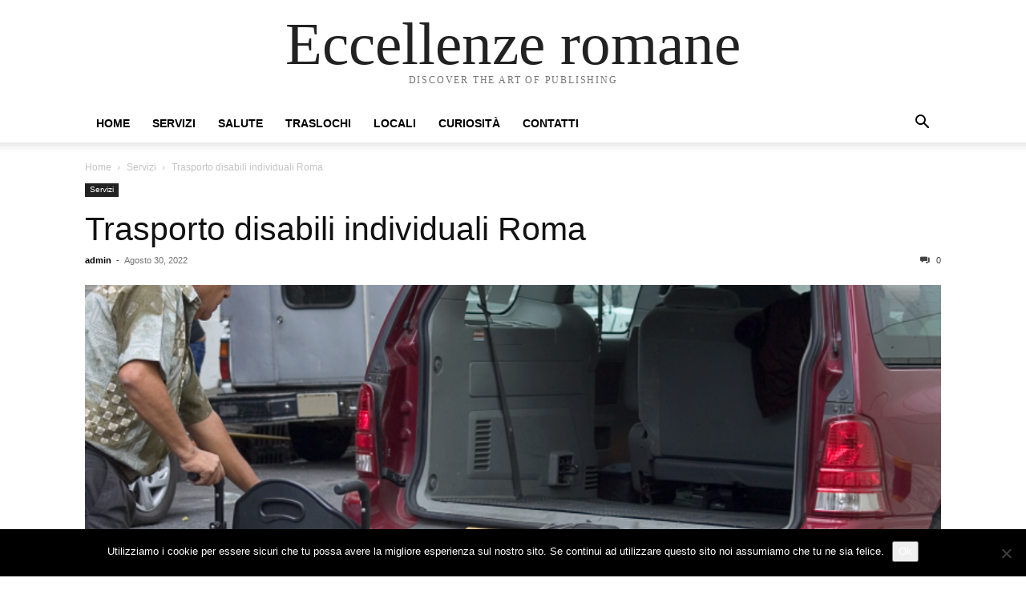

--- FILE ---
content_type: text/html; charset=UTF-8
request_url: https://www.eccellenzeromane.it/trasporto-disabili-individuali-roma/
body_size: 11336
content:
<!doctype html >
<html dir="ltr" lang="it-IT" prefix="og: https://ogp.me/ns#">
<head>
    <meta charset="UTF-8" />
    <meta name="viewport" content="width=device-width, initial-scale=1.0">
    <link rel="pingback" href="https://www.eccellenzeromane.it/xmlrpc.php" />
    <title>Trasporto disabili individuali Roma | Eccellenze romane</title>

		<!-- All in One SEO 4.9.3 - aioseo.com -->
	<meta name="robots" content="max-image-preview:large" />
	<meta name="author" content="admin"/>
	<link rel="canonical" href="https://www.eccellenzeromane.it/trasporto-disabili-individuali-roma/" />
	<meta name="generator" content="All in One SEO (AIOSEO) 4.9.3" />
		<meta property="og:locale" content="it_IT" />
		<meta property="og:site_name" content="Eccellenze romane |" />
		<meta property="og:type" content="article" />
		<meta property="og:title" content="Trasporto disabili individuali Roma | Eccellenze romane" />
		<meta property="og:url" content="https://www.eccellenzeromane.it/trasporto-disabili-individuali-roma/" />
		<meta property="article:published_time" content="2022-08-30T12:05:15+00:00" />
		<meta property="article:modified_time" content="2022-08-30T12:05:15+00:00" />
		<meta name="twitter:card" content="summary" />
		<meta name="twitter:title" content="Trasporto disabili individuali Roma | Eccellenze romane" />
		<script type="application/ld+json" class="aioseo-schema">
			{"@context":"https:\/\/schema.org","@graph":[{"@type":"Article","@id":"https:\/\/www.eccellenzeromane.it\/trasporto-disabili-individuali-roma\/#article","name":"Trasporto disabili individuali Roma | Eccellenze romane","headline":"Trasporto disabili individuali Roma","author":{"@id":"https:\/\/www.eccellenzeromane.it\/author\/admin\/#author"},"publisher":{"@id":"https:\/\/www.eccellenzeromane.it\/#organization"},"image":{"@type":"ImageObject","url":"https:\/\/www.eccellenzeromane.it\/wp-content\/uploads\/2022\/08\/Trasporto-disabili-individuali-Roma.png","width":1920,"height":1080,"caption":"Trasporto disabili individuali Roma"},"datePublished":"2022-08-30T12:05:15+00:00","dateModified":"2022-08-30T12:05:15+00:00","inLanguage":"it-IT","mainEntityOfPage":{"@id":"https:\/\/www.eccellenzeromane.it\/trasporto-disabili-individuali-roma\/#webpage"},"isPartOf":{"@id":"https:\/\/www.eccellenzeromane.it\/trasporto-disabili-individuali-roma\/#webpage"},"articleSection":"Servizi, Trasporto disabili individuali Roma"},{"@type":"BreadcrumbList","@id":"https:\/\/www.eccellenzeromane.it\/trasporto-disabili-individuali-roma\/#breadcrumblist","itemListElement":[{"@type":"ListItem","@id":"https:\/\/www.eccellenzeromane.it#listItem","position":1,"name":"Home","item":"https:\/\/www.eccellenzeromane.it","nextItem":{"@type":"ListItem","@id":"https:\/\/www.eccellenzeromane.it\/category\/servizi\/#listItem","name":"Servizi"}},{"@type":"ListItem","@id":"https:\/\/www.eccellenzeromane.it\/category\/servizi\/#listItem","position":2,"name":"Servizi","item":"https:\/\/www.eccellenzeromane.it\/category\/servizi\/","nextItem":{"@type":"ListItem","@id":"https:\/\/www.eccellenzeromane.it\/trasporto-disabili-individuali-roma\/#listItem","name":"Trasporto disabili individuali Roma"},"previousItem":{"@type":"ListItem","@id":"https:\/\/www.eccellenzeromane.it#listItem","name":"Home"}},{"@type":"ListItem","@id":"https:\/\/www.eccellenzeromane.it\/trasporto-disabili-individuali-roma\/#listItem","position":3,"name":"Trasporto disabili individuali Roma","previousItem":{"@type":"ListItem","@id":"https:\/\/www.eccellenzeromane.it\/category\/servizi\/#listItem","name":"Servizi"}}]},{"@type":"Organization","@id":"https:\/\/www.eccellenzeromane.it\/#organization","name":"Eccellenze romane","url":"https:\/\/www.eccellenzeromane.it\/"},{"@type":"Person","@id":"https:\/\/www.eccellenzeromane.it\/author\/admin\/#author","url":"https:\/\/www.eccellenzeromane.it\/author\/admin\/","name":"admin","image":{"@type":"ImageObject","@id":"https:\/\/www.eccellenzeromane.it\/trasporto-disabili-individuali-roma\/#authorImage","url":"https:\/\/secure.gravatar.com\/avatar\/0fd910fa723580ddfc80fe660bd34819224b2abb94c277f8a3fa7a2c28d411da?s=96&d=mm&r=g","width":96,"height":96,"caption":"admin"}},{"@type":"WebPage","@id":"https:\/\/www.eccellenzeromane.it\/trasporto-disabili-individuali-roma\/#webpage","url":"https:\/\/www.eccellenzeromane.it\/trasporto-disabili-individuali-roma\/","name":"Trasporto disabili individuali Roma | Eccellenze romane","inLanguage":"it-IT","isPartOf":{"@id":"https:\/\/www.eccellenzeromane.it\/#website"},"breadcrumb":{"@id":"https:\/\/www.eccellenzeromane.it\/trasporto-disabili-individuali-roma\/#breadcrumblist"},"author":{"@id":"https:\/\/www.eccellenzeromane.it\/author\/admin\/#author"},"creator":{"@id":"https:\/\/www.eccellenzeromane.it\/author\/admin\/#author"},"image":{"@type":"ImageObject","url":"https:\/\/www.eccellenzeromane.it\/wp-content\/uploads\/2022\/08\/Trasporto-disabili-individuali-Roma.png","@id":"https:\/\/www.eccellenzeromane.it\/trasporto-disabili-individuali-roma\/#mainImage","width":1920,"height":1080,"caption":"Trasporto disabili individuali Roma"},"primaryImageOfPage":{"@id":"https:\/\/www.eccellenzeromane.it\/trasporto-disabili-individuali-roma\/#mainImage"},"datePublished":"2022-08-30T12:05:15+00:00","dateModified":"2022-08-30T12:05:15+00:00"},{"@type":"WebSite","@id":"https:\/\/www.eccellenzeromane.it\/#website","url":"https:\/\/www.eccellenzeromane.it\/","name":"Eccellenze romane","inLanguage":"it-IT","publisher":{"@id":"https:\/\/www.eccellenzeromane.it\/#organization"}}]}
		</script>
		<!-- All in One SEO -->

<link rel="alternate" type="application/rss+xml" title="Eccellenze romane &raquo; Feed" href="https://www.eccellenzeromane.it/feed/" />
<link rel="alternate" title="oEmbed (JSON)" type="application/json+oembed" href="https://www.eccellenzeromane.it/wp-json/oembed/1.0/embed?url=https%3A%2F%2Fwww.eccellenzeromane.it%2Ftrasporto-disabili-individuali-roma%2F" />
<link rel="alternate" title="oEmbed (XML)" type="text/xml+oembed" href="https://www.eccellenzeromane.it/wp-json/oembed/1.0/embed?url=https%3A%2F%2Fwww.eccellenzeromane.it%2Ftrasporto-disabili-individuali-roma%2F&#038;format=xml" />
<style id='wp-img-auto-sizes-contain-inline-css' type='text/css'>
img:is([sizes=auto i],[sizes^="auto," i]){contain-intrinsic-size:3000px 1500px}
/*# sourceURL=wp-img-auto-sizes-contain-inline-css */
</style>
<style id='wp-emoji-styles-inline-css' type='text/css'>

	img.wp-smiley, img.emoji {
		display: inline !important;
		border: none !important;
		box-shadow: none !important;
		height: 1em !important;
		width: 1em !important;
		margin: 0 0.07em !important;
		vertical-align: -0.1em !important;
		background: none !important;
		padding: 0 !important;
	}
/*# sourceURL=wp-emoji-styles-inline-css */
</style>
<style id='wp-block-library-inline-css' type='text/css'>
:root{--wp-block-synced-color:#7a00df;--wp-block-synced-color--rgb:122,0,223;--wp-bound-block-color:var(--wp-block-synced-color);--wp-editor-canvas-background:#ddd;--wp-admin-theme-color:#007cba;--wp-admin-theme-color--rgb:0,124,186;--wp-admin-theme-color-darker-10:#006ba1;--wp-admin-theme-color-darker-10--rgb:0,107,160.5;--wp-admin-theme-color-darker-20:#005a87;--wp-admin-theme-color-darker-20--rgb:0,90,135;--wp-admin-border-width-focus:2px}@media (min-resolution:192dpi){:root{--wp-admin-border-width-focus:1.5px}}.wp-element-button{cursor:pointer}:root .has-very-light-gray-background-color{background-color:#eee}:root .has-very-dark-gray-background-color{background-color:#313131}:root .has-very-light-gray-color{color:#eee}:root .has-very-dark-gray-color{color:#313131}:root .has-vivid-green-cyan-to-vivid-cyan-blue-gradient-background{background:linear-gradient(135deg,#00d084,#0693e3)}:root .has-purple-crush-gradient-background{background:linear-gradient(135deg,#34e2e4,#4721fb 50%,#ab1dfe)}:root .has-hazy-dawn-gradient-background{background:linear-gradient(135deg,#faaca8,#dad0ec)}:root .has-subdued-olive-gradient-background{background:linear-gradient(135deg,#fafae1,#67a671)}:root .has-atomic-cream-gradient-background{background:linear-gradient(135deg,#fdd79a,#004a59)}:root .has-nightshade-gradient-background{background:linear-gradient(135deg,#330968,#31cdcf)}:root .has-midnight-gradient-background{background:linear-gradient(135deg,#020381,#2874fc)}:root{--wp--preset--font-size--normal:16px;--wp--preset--font-size--huge:42px}.has-regular-font-size{font-size:1em}.has-larger-font-size{font-size:2.625em}.has-normal-font-size{font-size:var(--wp--preset--font-size--normal)}.has-huge-font-size{font-size:var(--wp--preset--font-size--huge)}.has-text-align-center{text-align:center}.has-text-align-left{text-align:left}.has-text-align-right{text-align:right}.has-fit-text{white-space:nowrap!important}#end-resizable-editor-section{display:none}.aligncenter{clear:both}.items-justified-left{justify-content:flex-start}.items-justified-center{justify-content:center}.items-justified-right{justify-content:flex-end}.items-justified-space-between{justify-content:space-between}.screen-reader-text{border:0;clip-path:inset(50%);height:1px;margin:-1px;overflow:hidden;padding:0;position:absolute;width:1px;word-wrap:normal!important}.screen-reader-text:focus{background-color:#ddd;clip-path:none;color:#444;display:block;font-size:1em;height:auto;left:5px;line-height:normal;padding:15px 23px 14px;text-decoration:none;top:5px;width:auto;z-index:100000}html :where(.has-border-color){border-style:solid}html :where([style*=border-top-color]){border-top-style:solid}html :where([style*=border-right-color]){border-right-style:solid}html :where([style*=border-bottom-color]){border-bottom-style:solid}html :where([style*=border-left-color]){border-left-style:solid}html :where([style*=border-width]){border-style:solid}html :where([style*=border-top-width]){border-top-style:solid}html :where([style*=border-right-width]){border-right-style:solid}html :where([style*=border-bottom-width]){border-bottom-style:solid}html :where([style*=border-left-width]){border-left-style:solid}html :where(img[class*=wp-image-]){height:auto;max-width:100%}:where(figure){margin:0 0 1em}html :where(.is-position-sticky){--wp-admin--admin-bar--position-offset:var(--wp-admin--admin-bar--height,0px)}@media screen and (max-width:600px){html :where(.is-position-sticky){--wp-admin--admin-bar--position-offset:0px}}

/*# sourceURL=wp-block-library-inline-css */
</style><style id='global-styles-inline-css' type='text/css'>
:root{--wp--preset--aspect-ratio--square: 1;--wp--preset--aspect-ratio--4-3: 4/3;--wp--preset--aspect-ratio--3-4: 3/4;--wp--preset--aspect-ratio--3-2: 3/2;--wp--preset--aspect-ratio--2-3: 2/3;--wp--preset--aspect-ratio--16-9: 16/9;--wp--preset--aspect-ratio--9-16: 9/16;--wp--preset--color--black: #000000;--wp--preset--color--cyan-bluish-gray: #abb8c3;--wp--preset--color--white: #ffffff;--wp--preset--color--pale-pink: #f78da7;--wp--preset--color--vivid-red: #cf2e2e;--wp--preset--color--luminous-vivid-orange: #ff6900;--wp--preset--color--luminous-vivid-amber: #fcb900;--wp--preset--color--light-green-cyan: #7bdcb5;--wp--preset--color--vivid-green-cyan: #00d084;--wp--preset--color--pale-cyan-blue: #8ed1fc;--wp--preset--color--vivid-cyan-blue: #0693e3;--wp--preset--color--vivid-purple: #9b51e0;--wp--preset--gradient--vivid-cyan-blue-to-vivid-purple: linear-gradient(135deg,rgb(6,147,227) 0%,rgb(155,81,224) 100%);--wp--preset--gradient--light-green-cyan-to-vivid-green-cyan: linear-gradient(135deg,rgb(122,220,180) 0%,rgb(0,208,130) 100%);--wp--preset--gradient--luminous-vivid-amber-to-luminous-vivid-orange: linear-gradient(135deg,rgb(252,185,0) 0%,rgb(255,105,0) 100%);--wp--preset--gradient--luminous-vivid-orange-to-vivid-red: linear-gradient(135deg,rgb(255,105,0) 0%,rgb(207,46,46) 100%);--wp--preset--gradient--very-light-gray-to-cyan-bluish-gray: linear-gradient(135deg,rgb(238,238,238) 0%,rgb(169,184,195) 100%);--wp--preset--gradient--cool-to-warm-spectrum: linear-gradient(135deg,rgb(74,234,220) 0%,rgb(151,120,209) 20%,rgb(207,42,186) 40%,rgb(238,44,130) 60%,rgb(251,105,98) 80%,rgb(254,248,76) 100%);--wp--preset--gradient--blush-light-purple: linear-gradient(135deg,rgb(255,206,236) 0%,rgb(152,150,240) 100%);--wp--preset--gradient--blush-bordeaux: linear-gradient(135deg,rgb(254,205,165) 0%,rgb(254,45,45) 50%,rgb(107,0,62) 100%);--wp--preset--gradient--luminous-dusk: linear-gradient(135deg,rgb(255,203,112) 0%,rgb(199,81,192) 50%,rgb(65,88,208) 100%);--wp--preset--gradient--pale-ocean: linear-gradient(135deg,rgb(255,245,203) 0%,rgb(182,227,212) 50%,rgb(51,167,181) 100%);--wp--preset--gradient--electric-grass: linear-gradient(135deg,rgb(202,248,128) 0%,rgb(113,206,126) 100%);--wp--preset--gradient--midnight: linear-gradient(135deg,rgb(2,3,129) 0%,rgb(40,116,252) 100%);--wp--preset--font-size--small: 13px;--wp--preset--font-size--medium: 20px;--wp--preset--font-size--large: 36px;--wp--preset--font-size--x-large: 42px;--wp--preset--spacing--20: 0.44rem;--wp--preset--spacing--30: 0.67rem;--wp--preset--spacing--40: 1rem;--wp--preset--spacing--50: 1.5rem;--wp--preset--spacing--60: 2.25rem;--wp--preset--spacing--70: 3.38rem;--wp--preset--spacing--80: 5.06rem;--wp--preset--shadow--natural: 6px 6px 9px rgba(0, 0, 0, 0.2);--wp--preset--shadow--deep: 12px 12px 50px rgba(0, 0, 0, 0.4);--wp--preset--shadow--sharp: 6px 6px 0px rgba(0, 0, 0, 0.2);--wp--preset--shadow--outlined: 6px 6px 0px -3px rgb(255, 255, 255), 6px 6px rgb(0, 0, 0);--wp--preset--shadow--crisp: 6px 6px 0px rgb(0, 0, 0);}:where(.is-layout-flex){gap: 0.5em;}:where(.is-layout-grid){gap: 0.5em;}body .is-layout-flex{display: flex;}.is-layout-flex{flex-wrap: wrap;align-items: center;}.is-layout-flex > :is(*, div){margin: 0;}body .is-layout-grid{display: grid;}.is-layout-grid > :is(*, div){margin: 0;}:where(.wp-block-columns.is-layout-flex){gap: 2em;}:where(.wp-block-columns.is-layout-grid){gap: 2em;}:where(.wp-block-post-template.is-layout-flex){gap: 1.25em;}:where(.wp-block-post-template.is-layout-grid){gap: 1.25em;}.has-black-color{color: var(--wp--preset--color--black) !important;}.has-cyan-bluish-gray-color{color: var(--wp--preset--color--cyan-bluish-gray) !important;}.has-white-color{color: var(--wp--preset--color--white) !important;}.has-pale-pink-color{color: var(--wp--preset--color--pale-pink) !important;}.has-vivid-red-color{color: var(--wp--preset--color--vivid-red) !important;}.has-luminous-vivid-orange-color{color: var(--wp--preset--color--luminous-vivid-orange) !important;}.has-luminous-vivid-amber-color{color: var(--wp--preset--color--luminous-vivid-amber) !important;}.has-light-green-cyan-color{color: var(--wp--preset--color--light-green-cyan) !important;}.has-vivid-green-cyan-color{color: var(--wp--preset--color--vivid-green-cyan) !important;}.has-pale-cyan-blue-color{color: var(--wp--preset--color--pale-cyan-blue) !important;}.has-vivid-cyan-blue-color{color: var(--wp--preset--color--vivid-cyan-blue) !important;}.has-vivid-purple-color{color: var(--wp--preset--color--vivid-purple) !important;}.has-black-background-color{background-color: var(--wp--preset--color--black) !important;}.has-cyan-bluish-gray-background-color{background-color: var(--wp--preset--color--cyan-bluish-gray) !important;}.has-white-background-color{background-color: var(--wp--preset--color--white) !important;}.has-pale-pink-background-color{background-color: var(--wp--preset--color--pale-pink) !important;}.has-vivid-red-background-color{background-color: var(--wp--preset--color--vivid-red) !important;}.has-luminous-vivid-orange-background-color{background-color: var(--wp--preset--color--luminous-vivid-orange) !important;}.has-luminous-vivid-amber-background-color{background-color: var(--wp--preset--color--luminous-vivid-amber) !important;}.has-light-green-cyan-background-color{background-color: var(--wp--preset--color--light-green-cyan) !important;}.has-vivid-green-cyan-background-color{background-color: var(--wp--preset--color--vivid-green-cyan) !important;}.has-pale-cyan-blue-background-color{background-color: var(--wp--preset--color--pale-cyan-blue) !important;}.has-vivid-cyan-blue-background-color{background-color: var(--wp--preset--color--vivid-cyan-blue) !important;}.has-vivid-purple-background-color{background-color: var(--wp--preset--color--vivid-purple) !important;}.has-black-border-color{border-color: var(--wp--preset--color--black) !important;}.has-cyan-bluish-gray-border-color{border-color: var(--wp--preset--color--cyan-bluish-gray) !important;}.has-white-border-color{border-color: var(--wp--preset--color--white) !important;}.has-pale-pink-border-color{border-color: var(--wp--preset--color--pale-pink) !important;}.has-vivid-red-border-color{border-color: var(--wp--preset--color--vivid-red) !important;}.has-luminous-vivid-orange-border-color{border-color: var(--wp--preset--color--luminous-vivid-orange) !important;}.has-luminous-vivid-amber-border-color{border-color: var(--wp--preset--color--luminous-vivid-amber) !important;}.has-light-green-cyan-border-color{border-color: var(--wp--preset--color--light-green-cyan) !important;}.has-vivid-green-cyan-border-color{border-color: var(--wp--preset--color--vivid-green-cyan) !important;}.has-pale-cyan-blue-border-color{border-color: var(--wp--preset--color--pale-cyan-blue) !important;}.has-vivid-cyan-blue-border-color{border-color: var(--wp--preset--color--vivid-cyan-blue) !important;}.has-vivid-purple-border-color{border-color: var(--wp--preset--color--vivid-purple) !important;}.has-vivid-cyan-blue-to-vivid-purple-gradient-background{background: var(--wp--preset--gradient--vivid-cyan-blue-to-vivid-purple) !important;}.has-light-green-cyan-to-vivid-green-cyan-gradient-background{background: var(--wp--preset--gradient--light-green-cyan-to-vivid-green-cyan) !important;}.has-luminous-vivid-amber-to-luminous-vivid-orange-gradient-background{background: var(--wp--preset--gradient--luminous-vivid-amber-to-luminous-vivid-orange) !important;}.has-luminous-vivid-orange-to-vivid-red-gradient-background{background: var(--wp--preset--gradient--luminous-vivid-orange-to-vivid-red) !important;}.has-very-light-gray-to-cyan-bluish-gray-gradient-background{background: var(--wp--preset--gradient--very-light-gray-to-cyan-bluish-gray) !important;}.has-cool-to-warm-spectrum-gradient-background{background: var(--wp--preset--gradient--cool-to-warm-spectrum) !important;}.has-blush-light-purple-gradient-background{background: var(--wp--preset--gradient--blush-light-purple) !important;}.has-blush-bordeaux-gradient-background{background: var(--wp--preset--gradient--blush-bordeaux) !important;}.has-luminous-dusk-gradient-background{background: var(--wp--preset--gradient--luminous-dusk) !important;}.has-pale-ocean-gradient-background{background: var(--wp--preset--gradient--pale-ocean) !important;}.has-electric-grass-gradient-background{background: var(--wp--preset--gradient--electric-grass) !important;}.has-midnight-gradient-background{background: var(--wp--preset--gradient--midnight) !important;}.has-small-font-size{font-size: var(--wp--preset--font-size--small) !important;}.has-medium-font-size{font-size: var(--wp--preset--font-size--medium) !important;}.has-large-font-size{font-size: var(--wp--preset--font-size--large) !important;}.has-x-large-font-size{font-size: var(--wp--preset--font-size--x-large) !important;}
/*# sourceURL=global-styles-inline-css */
</style>

<style id='classic-theme-styles-inline-css' type='text/css'>
/*! This file is auto-generated */
.wp-block-button__link{color:#fff;background-color:#32373c;border-radius:9999px;box-shadow:none;text-decoration:none;padding:calc(.667em + 2px) calc(1.333em + 2px);font-size:1.125em}.wp-block-file__button{background:#32373c;color:#fff;text-decoration:none}
/*# sourceURL=/wp-includes/css/classic-themes.min.css */
</style>
<link rel='stylesheet' id='contact-form-7-css' href='https://www.eccellenzeromane.it/wp-content/plugins/contact-form-7/includes/css/styles.css?ver=6.1.4' type='text/css' media='all' />
<link rel='stylesheet' id='cookie-notice-front-css' href='https://www.eccellenzeromane.it/wp-content/plugins/cookie-notice/css/front.min.css?ver=2.5.11' type='text/css' media='all' />
<link rel='stylesheet' id='td-theme-css' href='https://www.eccellenzeromane.it/wp-content/themes/Newspaper/style.css?ver=11.5.1' type='text/css' media='all' />
<script type="text/javascript" id="cookie-notice-front-js-before">
/* <![CDATA[ */
var cnArgs = {"ajaxUrl":"https:\/\/www.eccellenzeromane.it\/wp-admin\/admin-ajax.php","nonce":"d693e3f5ca","hideEffect":"fade","position":"bottom","onScroll":false,"onScrollOffset":100,"onClick":false,"cookieName":"cookie_notice_accepted","cookieTime":2592000,"cookieTimeRejected":2592000,"globalCookie":false,"redirection":false,"cache":false,"revokeCookies":false,"revokeCookiesOpt":"automatic"};

//# sourceURL=cookie-notice-front-js-before
/* ]]> */
</script>
<script type="text/javascript" src="https://www.eccellenzeromane.it/wp-content/plugins/cookie-notice/js/front.min.js?ver=2.5.11" id="cookie-notice-front-js"></script>
<script type="text/javascript" src="https://www.eccellenzeromane.it/wp-includes/js/jquery/jquery.min.js?ver=3.7.1" id="jquery-core-js"></script>
<script type="text/javascript" src="https://www.eccellenzeromane.it/wp-includes/js/jquery/jquery-migrate.min.js?ver=3.4.1" id="jquery-migrate-js"></script>
<link rel="https://api.w.org/" href="https://www.eccellenzeromane.it/wp-json/" /><link rel="alternate" title="JSON" type="application/json" href="https://www.eccellenzeromane.it/wp-json/wp/v2/posts/1161" /><link rel="EditURI" type="application/rsd+xml" title="RSD" href="https://www.eccellenzeromane.it/xmlrpc.php?rsd" />
<meta name="generator" content="WordPress 6.9" />
<link rel='shortlink' href='https://www.eccellenzeromane.it/?p=1161' />
</head>

<body data-rsssl=1 class="wp-singular post-template-default single single-post postid-1161 single-format-standard wp-theme-Newspaper tagdiv-small-theme cookies-not-set" itemscope="itemscope" itemtype="https://schema.org/WebPage">


    <!-- Mobile Search -->
    <div class="td-search-background" style="visibility:hidden"></div>
    <div class="td-search-wrap-mob" style="visibility:hidden">
        <div class="td-drop-down-search" aria-labelledby="td-header-search-button">
            <form method="get" class="td-search-form" action="https://www.eccellenzeromane.it/">
                <div class="td-search-close">
                    <a href="#"><i class="td-icon-close-mobile"></i></a>
                </div>
                <div role="search" class="td-search-input">
                    <span>Search</span>
                    <label for="td-header-search-mob">
                        <input id="td-header-search-mob" type="text" value="" name="s" autocomplete="off" />
                    </label>
                </div>
            </form>
            <div id="td-aj-search-mob"></div>
        </div>
    </div>

    <!-- Mobile Menu -->
    <div class="td-menu-background" style="visibility:hidden"></div>
    <div id="td-mobile-nav" style="visibility:hidden">
        <div class="td-mobile-container">
            <!-- mobile menu top section -->
            <div class="td-menu-socials-wrap">
                <!-- close button -->
                <div class="td-mobile-close">
                    <a href="#"><i class="td-icon-close-mobile"></i></a>
                </div>
            </div>

            <!-- menu section -->
            <div class="td-mobile-content">
                <div class="menu-td-demo-header-menu-container"><ul id="menu-td-demo-header-menu" class="td-mobile-main-menu"><li id="menu-item-31" class="menu-item menu-item-type-post_type menu-item-object-page menu-item-31"><a href="https://www.eccellenzeromane.it/home/">Home<i class="td-icon-menu-right td-element-after"></i></a></li>
<li id="menu-item-1056" class="menu-item menu-item-type-taxonomy menu-item-object-category current-post-ancestor current-menu-parent current-post-parent menu-item-1056"><a href="https://www.eccellenzeromane.it/category/servizi/">Servizi<i class="td-icon-menu-right td-element-after"></i></a></li>
<li id="menu-item-1057" class="menu-item menu-item-type-taxonomy menu-item-object-category menu-item-1057"><a href="https://www.eccellenzeromane.it/category/salute/">Salute<i class="td-icon-menu-right td-element-after"></i></a></li>
<li id="menu-item-1058" class="menu-item menu-item-type-taxonomy menu-item-object-category menu-item-1058"><a href="https://www.eccellenzeromane.it/category/traslochi/">Traslochi<i class="td-icon-menu-right td-element-after"></i></a></li>
<li id="menu-item-1059" class="menu-item menu-item-type-taxonomy menu-item-object-category menu-item-1059"><a href="https://www.eccellenzeromane.it/category/locali/">Locali<i class="td-icon-menu-right td-element-after"></i></a></li>
<li id="menu-item-1060" class="menu-item menu-item-type-taxonomy menu-item-object-category menu-item-1060"><a href="https://www.eccellenzeromane.it/category/curiosita/">Curiosità<i class="td-icon-menu-right td-element-after"></i></a></li>
<li id="menu-item-214" class="menu-item menu-item-type-post_type menu-item-object-page menu-item-214"><a href="https://www.eccellenzeromane.it/contatti/">Contatti<i class="td-icon-menu-right td-element-after"></i></a></li>
</ul></div>            </div>
        </div>
    </div>

    <div id="td-outer-wrap" class="td-theme-wrap">
        <div class="td-header-wrap td-header-style-1">
            <div class="td-banner-wrap-full td-logo-wrap-full td-container-wrap">
                <div class="td-header-sp-logo">
                    
                    <div class="td-logo-text-wrap">
                        <div class="td-logo-text-container">
                                                        <a class="td-logo-wrap" href="https://www.eccellenzeromane.it/">
                                <span class="td-logo-text">Eccellenze romane</span>
                            </a>
                                                        <span class="td-tagline-text">DISCOVER THE ART OF PUBLISHING</span>
                        </div>
                    </div>
                </div>
            </div>

            <div class="td-header-menu-wrap-full td-container-wrap">
                <div class="td-header-menu-wrap td-header-gradient">
                    <div class="td-container td-header-row td-header-main-menu">
                        <div id="td-header-menu" role="navigation">
                            <div id="td-top-mobile-toggle"><a href="#"><i class="td-icon-font td-icon-mobile"></i></a></div>

                            <div class="menu-td-demo-header-menu-container"><ul id="menu-td-demo-header-menu-1" class="sf-menu tagdiv-small-theme-menu"><li class="menu-item menu-item-type-post_type menu-item-object-page menu-item-31"><a href="https://www.eccellenzeromane.it/home/">Home</a></li>
<li class="menu-item menu-item-type-taxonomy menu-item-object-category current-post-ancestor current-menu-parent current-post-parent menu-item-1056"><a href="https://www.eccellenzeromane.it/category/servizi/">Servizi</a></li>
<li class="menu-item menu-item-type-taxonomy menu-item-object-category menu-item-1057"><a href="https://www.eccellenzeromane.it/category/salute/">Salute</a></li>
<li class="menu-item menu-item-type-taxonomy menu-item-object-category menu-item-1058"><a href="https://www.eccellenzeromane.it/category/traslochi/">Traslochi</a></li>
<li class="menu-item menu-item-type-taxonomy menu-item-object-category menu-item-1059"><a href="https://www.eccellenzeromane.it/category/locali/">Locali</a></li>
<li class="menu-item menu-item-type-taxonomy menu-item-object-category menu-item-1060"><a href="https://www.eccellenzeromane.it/category/curiosita/">Curiosità</a></li>
<li class="menu-item menu-item-type-post_type menu-item-object-page menu-item-214"><a href="https://www.eccellenzeromane.it/contatti/">Contatti</a></li>
</ul></div>                        </div>

                        <div class="header-search-wrap">
                            <div class="td-search-btns-wrap">
                                <a id="td-header-search-button" href="#" role="button"><i class="td-icon-search"></i></a>
                                <a id="td-header-search-button-mob" href="#" role="button"><i class="td-icon-search"></i></a>
                            </div>

                            <div class="td-drop-down-search" aria-labelledby="td-header-search-button">
                                <form method="get" class="td-search-form" action="https://www.eccellenzeromane.it/">
                                    <div role="search" class="td-head-form-search-wrap">
                                        <input id="td-header-search" type="text" value="" name="s" autocomplete="off" />
                                        <input class="wpb_button wpb_btn-inverse btn" type="submit" id="td-header-search-top" value="Search" />
                                    </div>
                                </form>
                            </div>
                        </div>
                    </div>
                </div>
            </div>
        </div>

    <div class="td-main-content-wrap td-container-wrap">
        <div class="td-container">
            <div class="td-crumb-container">
                <div class="entry-crumbs"><span><a title="" class="entry-crumb" href="https://www.eccellenzeromane.it/">Home</a></span> <i class="td-icon-right td-bread-sep"></i> <span><a title="View all posts in Servizi" class="entry-crumb" href="https://www.eccellenzeromane.it/category/servizi/">Servizi</a></span> <i class="td-icon-right td-bread-sep td-bred-no-url-last"></i> <span class="td-bred-no-url-last">Trasporto disabili individuali Roma</span></div>            </div>

            <div class="td-pb-row">
                <div class="td-pb-span12 td-main-content">
                    <div class="td-ss-main-content">
                            <article class="post-1161 post type-post status-publish format-standard has-post-thumbnail hentry category-servizi tag-trasporto-disabili-individuali-roma">
        <div class="td-post-header">
            <ul class="td-category">
                                        <li class="entry-category"><a href="https://www.eccellenzeromane.it/category/servizi/">Servizi</a></li>
                                </ul>

            <header class="td-post-title">
                <!-- title -->
                <h3 class="entry-title td-module-title">
                    <a href="https://www.eccellenzeromane.it/trasporto-disabili-individuali-roma/" rel="bookmark" title="Trasporto disabili individuali Roma">
                        Trasporto disabili individuali Roma                    </a>
                </h3>

                <div class="td-module-meta-info">
                    <!-- author -->
                    <div class="td-post-author-name">
                        <a href="https://www.eccellenzeromane.it/author/admin/">admin</a>
                        <div class="td-author-line"> - </div>
                    </div>

                    <!-- date -->
                    <span class="td-post-date">
                        <time class="entry-date updated td-module-date" datetime="2022-08-30T12:05:15+00:00" >Agosto 30, 2022</time>
                    </span>

                    <!-- comments -->
                    <div class="td-post-comments">
                        <a href="https://www.eccellenzeromane.it/trasporto-disabili-individuali-roma/#respond">
                            <i class="td-icon-comments"></i>
                            0                        </a>
                    </div>
                </div>
            </header>

            <div class="td-post-content tagdiv-type">
                <!-- image -->
                                        <div class="td-post-featured-image">
                                                            <figure>
                                    <img class="entry-thumb" src="https://www.eccellenzeromane.it/wp-content/uploads/2022/08/Trasporto-disabili-individuali-Roma-768x432.png" alt="Trasporto disabili individuali Roma" title="Trasporto disabili individuali Roma" />
                                    <figcaption class="wp-caption-text">Trasporto disabili individuali Roma</figcaption>
                                </figure>
                                                    </div>
                
                <p>Molte famiglie hanno necessità di avere conoscenza di tutti i particolari per quanto riguarda un servizio di<a href="https://www.trasporto-disabiliroma.it/trasporto-disabili-gratuito-roma/"><strong> trasporto disabili individuali Roma</strong></a>,  considerando che comunque in questo periodo storico e non solo, le persone che hanno o meglio sono portatrice di un qualche handicap significa che avranno molte limitazioni e altri problemi oltre loro per quanto riguarda le relazioni con gli altri e l&#8217;<strong>adattamento sociale.</strong></p>
<p>Per questo motivo questi servizi di cui parliamo in questo articolo che riguardo nel loro trasporto fanno parte di u<strong>n processo di trasformazione sociale e culturale</strong>,che è avvenuto negli ultimi anni che vede nell&#8217;assistenza e nel trattamento a questi s<strong>oggetti portatori di  handicap </strong>come un segnale di nuova sensibilità verso queste persone, ed anche  un mod<strong>o diverso anche di interpretare la disabilità </strong>aprendo un po&#8217; la mente cosa che è sempre fondamentale.</p>
<figure id="attachment_1162" aria-describedby="caption-attachment-1162" style="width: 300px" class="wp-caption alignleft"><a href="https://www.trasporto-disabiliroma.it/trasporto-disabili-gratuito-roma/"><img fetchpriority="high" decoding="async" class="size-medium wp-image-1162" src="https://eccellenzeromane.it/wp-content/uploads/2022/08/Trasporto-disabili-individuali-Roma-300x169.png" alt="Trasporto disabili individuali Roma" width="300" height="169" srcset="https://www.eccellenzeromane.it/wp-content/uploads/2022/08/Trasporto-disabili-individuali-Roma-300x169.png 300w, https://www.eccellenzeromane.it/wp-content/uploads/2022/08/Trasporto-disabili-individuali-Roma-1024x576.png 1024w, https://www.eccellenzeromane.it/wp-content/uploads/2022/08/Trasporto-disabili-individuali-Roma-768x432.png 768w, https://www.eccellenzeromane.it/wp-content/uploads/2022/08/Trasporto-disabili-individuali-Roma-1536x864.png 1536w, https://www.eccellenzeromane.it/wp-content/uploads/2022/08/Trasporto-disabili-individuali-Roma.png 1920w" sizes="(max-width: 300px) 100vw, 300px" /></a><figcaption id="caption-attachment-1162" class="wp-caption-text">Trasporto disabili individuali Roma</figcaption></figure>
<p>Grazie a questo servizio, in pratica si potrà raggiungere l&#8217;obiettivo di i<strong>ntegrare il soggetto portatore di handicap con la comunità</strong> e il trasporto da questo punto di vista, come vedremo, fa la differenza anche per quanto riguarda una sorta di dignità e di rispetto per la persona.</p>
<p>Praticamente gli obiettivi di queste cooperative è quello di organizzare un servizio di trasporto disabili mettendo a disposizione degli <strong>automezzi che sono abilitati</strong> per questo, per esempio con un&#8217;<strong>apposita pedana mobile omologata </strong>e  i destinatari del servizio sono soggetti disabili che hanno delle condizioni sensoriali,   fisiche e psicologiche  complicate e quindi <strong>non possono provvedere  autonomamente a spostarsi</strong> e hanno bisogno dei servizi come questo che si affiancheranno all&#8217;aiuto che da loro già la  loro famiglia.</p>
<p>Queste cooperative si preoccupano giustamente anche di formare in maniera adeguata il personale, che dovrà mantenere un atteggiamento riguardo il corretto nei confronti degli utenti e soprattutto vigilerà sulla corretta esecuzione del servizio.</p>
<p>Per quanto riguarda le figure professionali che lavorano all&#8217;interno di queste cooperative, possiamo trovare gl<strong>i autisti </strong>che devono essere proporzionali al numero di persone che vanno assistite e poi ci sono degli <strong>assistenti accompagnatori </strong>almeno uno per ogni mezzo che effettua questo tipo di servizio in poche parole</p>
<h3> Sempre più persone sempre più famiglie si informano  sui servizi di trasporto disabili</h3>
<p>Praticamente come dicevamo dal titolo di questa seconda parte, sempre più persone e sempre più famiglie si informano sui servizi di trasporto per disabili che possono essere utili per esempio per accompagnare queste persone in un centro riabilitativo e rieducativo e poi accompagnarle oppure per esempio dal <strong>proprio domicilio a scuola </strong>e questo lo fanno tutti i giorni.</p>
<p>Così come potrebbe essere utile  un servizio del genere per quanto riguarda accompagnare questi utenti per le escursioni o per delle gite.</p>
<p>Da quello che posiamo comprendere e da quello che abbiamo detto fino ad ora, teniamo presente a questo tipo di aiuto che offre un servizio di trasporto disabili a queste persone non è solo pratico, perché consente loro di fare molte cose che altrimenti non potrebbero fare,  ma è anche il motivo perché almeno queste persone non rimarranno chiuse in casa e isolate, e potranno incontrare i loro pari.</p>
            </div>

            <footer>
                                        <div class="td-post-source-tags">
                            <ul class="td-tags td-post-small-box clearfix">
                                <li><span>TAGS</span></li>
                                                                        <li><a href="https://www.eccellenzeromane.it/tag/trasporto-disabili-individuali-roma/">Trasporto disabili individuali Roma</a></li>
                                                            </ul>
                        </div>
                                        <div class="td-block-row td-post-next-prev">
                                                            <div class="td-block-span6 td-post-prev-post">
                                    <div class="td-post-next-prev-content">
                                        <span>Previous article</span>
                                        <a href="https://www.eccellenzeromane.it/offerta-zucchet-roma/">Offerta Zucchet Roma</a>
                                    </div>
                                </div>
                            
                            <div class="td-next-prev-separator"></div>

                                                    <div class="td-block-span6 td-post-next-post">
                                <div class="td-post-next-prev-content">
                                    <span>Next article</span>
                                    <a href="https://www.eccellenzeromane.it/indagini-su-tutela-patrimonio-roma/">Indagini su tutela patrimonio Roma</a>
                                </div>
                            </div>
                                                </div>
                
                <!-- author box -->
                                <div class="author-box-wrap">
                    <a href="https://www.eccellenzeromane.it/author/admin/">
                        <img alt='' src='https://secure.gravatar.com/avatar/0fd910fa723580ddfc80fe660bd34819224b2abb94c277f8a3fa7a2c28d411da?s=96&#038;d=mm&#038;r=g' srcset='https://secure.gravatar.com/avatar/0fd910fa723580ddfc80fe660bd34819224b2abb94c277f8a3fa7a2c28d411da?s=192&#038;d=mm&#038;r=g 2x' class='avatar avatar-96 photo' height='96' width='96' decoding='async'/>                    </a>

                    <div class="desc">
                        <div class="td-author-name vcard author"><span class="fn">
                            <a href="https://www.eccellenzeromane.it/author/admin/">admin</a>
                        </span></div>

                        
                        <div class="td-author-description">
                                                    </div>

                        <div class="clearfix"></div>
                    </div>
                </div>
            </footer>
        </div>
    </article>
                    </div>
                </div>
            </div>
        </div>
    </div>

    <div class="td-footer-page td-footer-container td-container-wrap">
        <div class="td-sub-footer-container td-container-wrap">
            <div class="td-container">
                <div class="td-pb-row">
                    <div class="td-pb-span td-sub-footer-menu">
                        <div class="menu-footer-container"><ul id="menu-footer" class="td-subfooter-menu"><li id="menu-item-1061" class="menu-item menu-item-type-post_type menu-item-object-page menu-item-1061"><a href="https://www.eccellenzeromane.it/home/">Home</a></li>
<li id="menu-item-1062" class="menu-item menu-item-type-taxonomy menu-item-object-category menu-item-1062"><a href="https://www.eccellenzeromane.it/category/travel/">Travel</a></li>
<li id="menu-item-1063" class="menu-item menu-item-type-taxonomy menu-item-object-category menu-item-1063"><a href="https://www.eccellenzeromane.it/category/curiosita/">Curiosità</a></li>
<li id="menu-item-1064" class="menu-item menu-item-type-taxonomy menu-item-object-category menu-item-1064"><a href="https://www.eccellenzeromane.it/category/formazione/">Formazione</a></li>
<li id="menu-item-1065" class="menu-item menu-item-type-taxonomy menu-item-object-category menu-item-1065"><a href="https://www.eccellenzeromane.it/category/arredamento/">Arredamento</a></li>
</ul></div>                    </div>

                    <div class="td-pb-span td-sub-footer-copy">
                        &copy; Newspaper WordPress Theme by TagDiv
                    </div>
                </div>
            </div>
        </div>
    </div>

</div><!--close td-outer-wrap-->

<script type="speculationrules">
{"prefetch":[{"source":"document","where":{"and":[{"href_matches":"/*"},{"not":{"href_matches":["/wp-*.php","/wp-admin/*","/wp-content/uploads/*","/wp-content/*","/wp-content/plugins/*","/wp-content/themes/Newspaper/*","/*\\?(.+)"]}},{"not":{"selector_matches":"a[rel~=\"nofollow\"]"}},{"not":{"selector_matches":".no-prefetch, .no-prefetch a"}}]},"eagerness":"conservative"}]}
</script>
<script type="text/javascript" src="https://www.eccellenzeromane.it/wp-includes/js/dist/hooks.min.js?ver=dd5603f07f9220ed27f1" id="wp-hooks-js"></script>
<script type="text/javascript" src="https://www.eccellenzeromane.it/wp-includes/js/dist/i18n.min.js?ver=c26c3dc7bed366793375" id="wp-i18n-js"></script>
<script type="text/javascript" id="wp-i18n-js-after">
/* <![CDATA[ */
wp.i18n.setLocaleData( { 'text direction\u0004ltr': [ 'ltr' ] } );
//# sourceURL=wp-i18n-js-after
/* ]]> */
</script>
<script type="text/javascript" src="https://www.eccellenzeromane.it/wp-content/plugins/contact-form-7/includes/swv/js/index.js?ver=6.1.4" id="swv-js"></script>
<script type="text/javascript" id="contact-form-7-js-translations">
/* <![CDATA[ */
( function( domain, translations ) {
	var localeData = translations.locale_data[ domain ] || translations.locale_data.messages;
	localeData[""].domain = domain;
	wp.i18n.setLocaleData( localeData, domain );
} )( "contact-form-7", {"translation-revision-date":"2026-01-14 20:31:08+0000","generator":"GlotPress\/4.0.3","domain":"messages","locale_data":{"messages":{"":{"domain":"messages","plural-forms":"nplurals=2; plural=n != 1;","lang":"it"},"This contact form is placed in the wrong place.":["Questo modulo di contatto \u00e8 posizionato nel posto sbagliato."],"Error:":["Errore:"]}},"comment":{"reference":"includes\/js\/index.js"}} );
//# sourceURL=contact-form-7-js-translations
/* ]]> */
</script>
<script type="text/javascript" id="contact-form-7-js-before">
/* <![CDATA[ */
var wpcf7 = {
    "api": {
        "root": "https:\/\/www.eccellenzeromane.it\/wp-json\/",
        "namespace": "contact-form-7\/v1"
    }
};
//# sourceURL=contact-form-7-js-before
/* ]]> */
</script>
<script type="text/javascript" src="https://www.eccellenzeromane.it/wp-content/plugins/contact-form-7/includes/js/index.js?ver=6.1.4" id="contact-form-7-js"></script>
<script type="text/javascript" src="https://www.eccellenzeromane.it/wp-content/themes/Newspaper/includes/js/tagdiv-theme.min.js?ver=11.5.1" id="tagdiv-theme-js-js"></script>
<script id="wp-emoji-settings" type="application/json">
{"baseUrl":"https://s.w.org/images/core/emoji/17.0.2/72x72/","ext":".png","svgUrl":"https://s.w.org/images/core/emoji/17.0.2/svg/","svgExt":".svg","source":{"concatemoji":"https://www.eccellenzeromane.it/wp-includes/js/wp-emoji-release.min.js?ver=6.9"}}
</script>
<script type="module">
/* <![CDATA[ */
/*! This file is auto-generated */
const a=JSON.parse(document.getElementById("wp-emoji-settings").textContent),o=(window._wpemojiSettings=a,"wpEmojiSettingsSupports"),s=["flag","emoji"];function i(e){try{var t={supportTests:e,timestamp:(new Date).valueOf()};sessionStorage.setItem(o,JSON.stringify(t))}catch(e){}}function c(e,t,n){e.clearRect(0,0,e.canvas.width,e.canvas.height),e.fillText(t,0,0);t=new Uint32Array(e.getImageData(0,0,e.canvas.width,e.canvas.height).data);e.clearRect(0,0,e.canvas.width,e.canvas.height),e.fillText(n,0,0);const a=new Uint32Array(e.getImageData(0,0,e.canvas.width,e.canvas.height).data);return t.every((e,t)=>e===a[t])}function p(e,t){e.clearRect(0,0,e.canvas.width,e.canvas.height),e.fillText(t,0,0);var n=e.getImageData(16,16,1,1);for(let e=0;e<n.data.length;e++)if(0!==n.data[e])return!1;return!0}function u(e,t,n,a){switch(t){case"flag":return n(e,"\ud83c\udff3\ufe0f\u200d\u26a7\ufe0f","\ud83c\udff3\ufe0f\u200b\u26a7\ufe0f")?!1:!n(e,"\ud83c\udde8\ud83c\uddf6","\ud83c\udde8\u200b\ud83c\uddf6")&&!n(e,"\ud83c\udff4\udb40\udc67\udb40\udc62\udb40\udc65\udb40\udc6e\udb40\udc67\udb40\udc7f","\ud83c\udff4\u200b\udb40\udc67\u200b\udb40\udc62\u200b\udb40\udc65\u200b\udb40\udc6e\u200b\udb40\udc67\u200b\udb40\udc7f");case"emoji":return!a(e,"\ud83e\u1fac8")}return!1}function f(e,t,n,a){let r;const o=(r="undefined"!=typeof WorkerGlobalScope&&self instanceof WorkerGlobalScope?new OffscreenCanvas(300,150):document.createElement("canvas")).getContext("2d",{willReadFrequently:!0}),s=(o.textBaseline="top",o.font="600 32px Arial",{});return e.forEach(e=>{s[e]=t(o,e,n,a)}),s}function r(e){var t=document.createElement("script");t.src=e,t.defer=!0,document.head.appendChild(t)}a.supports={everything:!0,everythingExceptFlag:!0},new Promise(t=>{let n=function(){try{var e=JSON.parse(sessionStorage.getItem(o));if("object"==typeof e&&"number"==typeof e.timestamp&&(new Date).valueOf()<e.timestamp+604800&&"object"==typeof e.supportTests)return e.supportTests}catch(e){}return null}();if(!n){if("undefined"!=typeof Worker&&"undefined"!=typeof OffscreenCanvas&&"undefined"!=typeof URL&&URL.createObjectURL&&"undefined"!=typeof Blob)try{var e="postMessage("+f.toString()+"("+[JSON.stringify(s),u.toString(),c.toString(),p.toString()].join(",")+"));",a=new Blob([e],{type:"text/javascript"});const r=new Worker(URL.createObjectURL(a),{name:"wpTestEmojiSupports"});return void(r.onmessage=e=>{i(n=e.data),r.terminate(),t(n)})}catch(e){}i(n=f(s,u,c,p))}t(n)}).then(e=>{for(const n in e)a.supports[n]=e[n],a.supports.everything=a.supports.everything&&a.supports[n],"flag"!==n&&(a.supports.everythingExceptFlag=a.supports.everythingExceptFlag&&a.supports[n]);var t;a.supports.everythingExceptFlag=a.supports.everythingExceptFlag&&!a.supports.flag,a.supports.everything||((t=a.source||{}).concatemoji?r(t.concatemoji):t.wpemoji&&t.twemoji&&(r(t.twemoji),r(t.wpemoji)))});
//# sourceURL=https://www.eccellenzeromane.it/wp-includes/js/wp-emoji-loader.min.js
/* ]]> */
</script>

		<!-- Cookie Notice plugin v2.5.11 by Hu-manity.co https://hu-manity.co/ -->
		<div id="cookie-notice" role="dialog" class="cookie-notice-hidden cookie-revoke-hidden cn-position-bottom" aria-label="Cookie Notice" style="background-color: rgba(0,0,0,1);"><div class="cookie-notice-container" style="color: #fff"><span id="cn-notice-text" class="cn-text-container">Utilizziamo i cookie per essere sicuri che tu possa avere la migliore esperienza sul nostro sito. Se continui ad utilizzare questo sito noi assumiamo che tu ne sia felice.</span><span id="cn-notice-buttons" class="cn-buttons-container"><button id="cn-accept-cookie" data-cookie-set="accept" class="cn-set-cookie cn-button cn-button-custom button" aria-label="Ok">Ok</button></span><button type="button" id="cn-close-notice" data-cookie-set="accept" class="cn-close-icon" aria-label="No"></button></div>
			
		</div>
		<!-- / Cookie Notice plugin -->
</body>
</html>